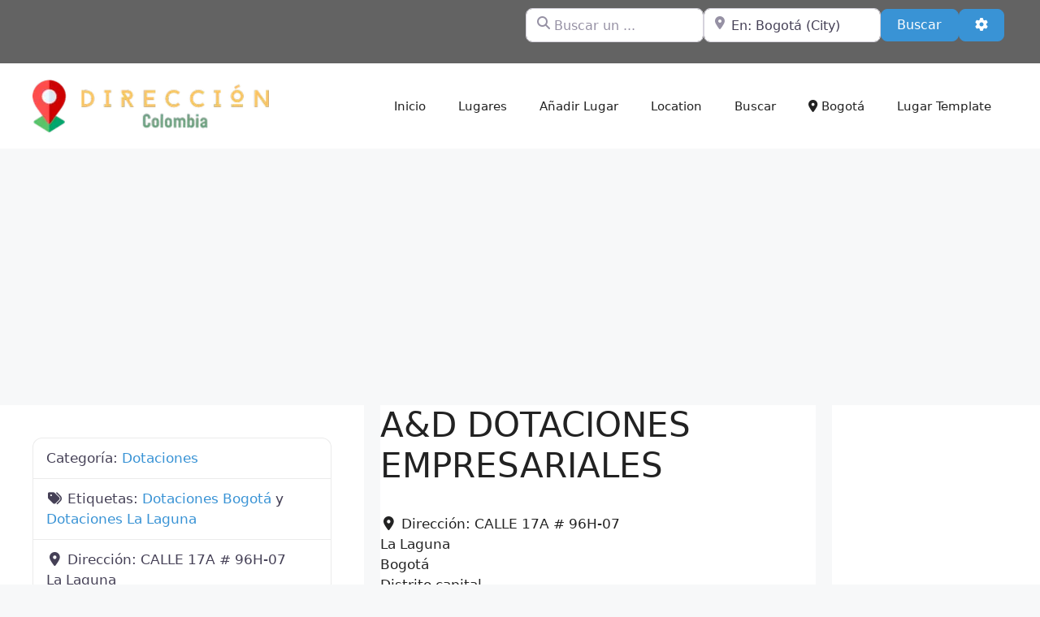

--- FILE ---
content_type: text/html; charset=utf-8
request_url: https://www.google.com/recaptcha/api2/aframe
body_size: 268
content:
<!DOCTYPE HTML><html><head><meta http-equiv="content-type" content="text/html; charset=UTF-8"></head><body><script nonce="br_8BhHX-y0UOFm8mqskQw">/** Anti-fraud and anti-abuse applications only. See google.com/recaptcha */ try{var clients={'sodar':'https://pagead2.googlesyndication.com/pagead/sodar?'};window.addEventListener("message",function(a){try{if(a.source===window.parent){var b=JSON.parse(a.data);var c=clients[b['id']];if(c){var d=document.createElement('img');d.src=c+b['params']+'&rc='+(localStorage.getItem("rc::a")?sessionStorage.getItem("rc::b"):"");window.document.body.appendChild(d);sessionStorage.setItem("rc::e",parseInt(sessionStorage.getItem("rc::e")||0)+1);localStorage.setItem("rc::h",'1769035230994');}}}catch(b){}});window.parent.postMessage("_grecaptcha_ready", "*");}catch(b){}</script></body></html>